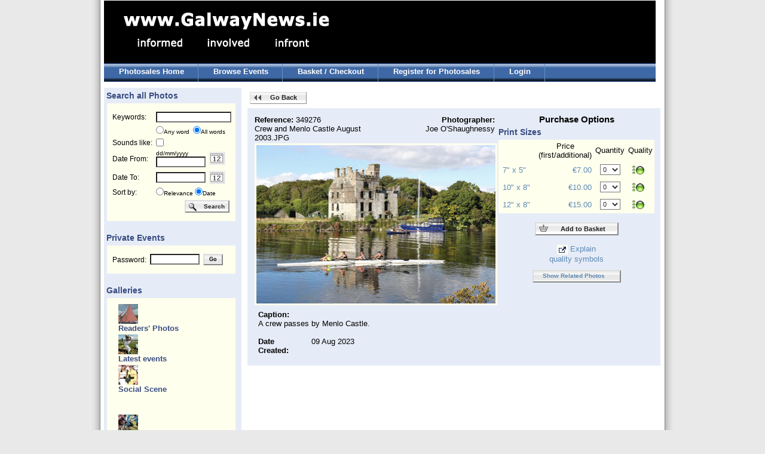

--- FILE ---
content_type: text/html; charset=UTF-8
request_url: http://photos.galwaynews.ie/aetopia/WebObjects/CTShop.woa/3/wa/e?cl=DIXqvFgSw3rx-W2QZT4RdA..a&wosid=cTp8HtZlmwF3QvkVMcMEWM&woinst=3&ts=hDLKnuSfUuztdIS5Fm7qVg..a
body_size: 27443
content:
<!DOCTYPE html PUBLIC "-//W3C//DTD HTML 4.01 Transitional//EN" "http://www.w3.org/TR/html4/loose.dtd">
<html>
    <head>
        <meta name="generator" content="WebObjects 5.3.1">
        <meta http-equiv="content-type" content="text/html;charset=utf-8">
        <meta http-equiv="imagetoolbar" content="no">
<meta name="keywords" content="event, event photos" />
<meta name="description" content="Event photo sales at Galway News, Ireland;" />
        <title>GalwayNews -  Photo Sales</title>
        <link type="text/css" rel="stylesheet" href="/ct/css/ct.css" />
        <link type="text/css" rel="stylesheet" href="/ct/css/ct_2.css" />
        <script type="text/javascript" src="/ae/js/cal_UK.js"></script>
        
        <script type="text/javascript" src="http://ajax.googleapis.com/ajax/libs/jquery/1.4/jquery.min.js"></script>
		<script type="text/javascript" src="http://ajax.googleapis.com/ajax/libs/jqueryui/1.8/jquery-ui.min.js"></script>
		<script type="text/javascript" src="/ct/js/jquery.galleryview-2.1.1.js"></script>
		<script type="text/javascript" src="/ct/js/jquery.timers-1.2.js"></script>
		<script type="text/javascript" src="/ct/js/jquery.easing.1.3.js"></script>
		<script type="text/javascript">
		<!-- 
		var $j = jQuery.noConflict();
		//-->
		</script>
		<link rel="stylesheet" href="/ct/css/galleryview.css" type="text/css" />
        
<style>
	ul.tree img.nodeControl {
		border: none;
		vertical-align: top;
	}

	ul.tree ul {
		margin: 0px;
		padding: 0px 0px 0px 10px;
	}

	ul.tree li {
		list-style: none;
	}

	ul.tree li a {
		font-size:1em;font-weight:bold;color:#394c82;
		text-decoration: none;
		vertical-align: top;
	}
	
	ul.tree li a.highlighted {
	}
	
	ul.tree .nodeLabel {
		margin-left: 19px;
		margin-top: -16px;
		margin-bottom: 3px;
		font-size:1em;font-weight:bold;color:#394c82;
	}
</style>
	<!--[if LTE IE 7]>
		<link type="text/css" href="/ct/css/ie6.css" rel="stylesheet" media="screen"/>
	<![endif]-->
        
    <script type="text/javascript" src="/WebObjects/MBShop.woa/Frameworks/Ajax.framework/WebServerResources/prototype.js"></script>
<script type="text/javascript" src="/WebObjects/MBShop.woa/Frameworks/Ajax.framework/WebServerResources/effects.js"></script>
<script type="text/javascript" src="/WebObjects/MBShop.woa/Frameworks/Ajax.framework/WebServerResources/wonder.js"></script>

<title>A crew passes by Menlo Castle. - 349276 Galway News |</title>
<meta name="description" content="Galway News A crew passes by Menlo Castle." />
<meta name="keywords" content="Galway News Photos" />
<meta name="robots" content="index,follow" />
<link rel="canonical" href="http://photos.galwaynews.ie/media/TNyACyWJfyKYjFkcaSW32A..a" />
</head>
    <body>

<table class="surround_table" cellspacing="0" cellpadding="0" border="0">
	<tr class="surround_table_tr">
		<td class="surround_table_left_td"><img height="5" width="10" src="/ae/tp.gif"></td><td class="surround_table_centre_td">

<div id="header">
	<div id="headerLeft">
		<div id="logo">
			<a href="http://www.galwaynews.ie"><img alt="Galway News Logo" border="0" src="/ct/img/GalwayNews_logo_2.gif" /></a>
		</div>
	</div>
	<div id="headerRight">
		
	</div>
	<div id="menu1">
		<ul>
			<li><a href="/aetopia/WebObjects/CTShop.woa/3/wa/default?wosid=E3GN027b1aBUXh7cH8tHjg">Photosales Home</a></li>
			<li><a href="/aetopia/WebObjects/CTShop.woa/3/wo/E3GN027b1aBUXh7cH8tHjg/0.0.7">Browse Events</a></li>
			<li><a href="/aetopia/WebObjects/CTShop.woa/3/wo/E3GN027b1aBUXh7cH8tHjg/0.0.9">Basket / Checkout</a></li>
			
				<li><a href="/aetopia/WebObjects/CTShop.woa/3/wo/E3GN027b1aBUXh7cH8tHjg/0.0.11.1">Register for Photosales</a></li>
				<li><a href="/aetopia/WebObjects/CTShop.woa/3/wo/E3GN027b1aBUXh7cH8tHjg/0.0.11.3">Login</a></li>
			
			
		</ul>
	</div>
</div>

<div id="lower">
	<div id="main">
		<div id="leftColumn">
				
	
	
		<h2>&nbsp;Search all Photos</h2>
	
		<div class="leftBox">
			<div class="contentBlock">
				<form name="searchForm" METHOD="GET" action="/aetopia/WebObjects/CTShop.woa/3/wo/E3GN027b1aBUXh7cH8tHjg/0.0.15.3.1"><table class="sideTable"><tr><td><label>Keywords:</label></td><td colspan="2"><input maxlength="250" id="templateSearchText" type="text" name="keywords" /></td></tr><tr><td align="right">&nbsp;</td><td nowrap align="left" colspan="2"><font size="1"><input id="grayRadioAndCheckbox" type="radio" name="rbKeywords" value="0.15.3.1.5" />Any word&nbsp;&nbsp;<input id="grayRadioAndCheckbox" type="radio" name="rbKeywords" value="0.15.3.1.7" checked="checked" />All words</font></td></tr><tr><td nowrap>Sounds like:</td><td colspan="2"><input id="grayRadioAndCheckbox" type="checkbox" name="0.15.3.1.9" value="0.15.3.1.9" /></td></tr><tr><td><label>Date From:</label></td><td><font size=1>dd/mm/yyyy</font><br><input size="12" maxlength="10" id="datefrom" type="text" name="datefrom" /></td><td width="45"><a onmouseover="window.status='DatePicker';return true;" onmouseout="window.status='';return true;" class="no_hover" href="javascript:show_calendar('searchForm.datefrom')"><img width="27" height="22" alt="Calendar" border="0" border=0 src="/ae/icons/cal_icon.gif" /></a></td></tr><tr><td><label>Date To:</label></td><td><input size="12" maxlength="10" id="dateto" type="text" name="dateto" /><b></b></td><td><a onmouseover="window.status='DatePicker';return true;" onmouseout="window.status='';return true;" class="no_hover" href="javascript:show_calendar('searchForm.dateto')"><img width="27" height="22" alt="Calendar" border="0" border=0 src="/ae/icons/cal_icon.gif" /></a></td></tr><tr><td>Sort by:</td><td align="left" valign="middle" colspan="2"><font size="1"><input id="grayRadioAndCheckbox" type="radio" name="rbSortBy" value="0.15.3.1.19" />Relevance&nbsp;<input id="grayRadioAndCheckbox" type="radio" name="rbSortBy" value="0.15.3.1.21" checked="checked" />Date</font></td></tr><tr><td>&nbsp;</td><td align="right" colspan="2"><input class="search_button" type="submit" value="Search" name="0.15.3.1.25" />&nbsp;</td></tr></table><div style="display:none"><input type="hidden" name="wosid" value="E3GN027b1aBUXh7cH8tHjg" /></div>
</form>
			</div>
		</div>
		
		<h2>&nbsp;Private Events</h2>
		<div class="leftBox">
			<div class="contentBlock">
				<form name="f_0_15_3_3" method="post" action="/aetopia/WebObjects/CTShop.woa/3/wo/E3GN027b1aBUXh7cH8tHjg/0.0.15.3.3"><table class="sideTable"><tr><td>Password:</td><td><input size="12" maxlength="100" type="text" name="0.15.3.3.3" /></td><td align="center"><input class="small_generic_button" type="submit" value="Go" name="0.15.3.3.5" /></td></tr></table><div style="display:none"><input type="hidden" name="wosid" value="E3GN027b1aBUXh7cH8tHjg" /></div>
</form>
			</div>
		</div>
		
		
		
		
		
		
			
				<h2>&nbsp;Galleries</h2>
				<div class="leftBox">
					<div class="contentBlock new-tree">
						<script type = "text/javascript">categoryTreeToggle = function(actionUrl) { new Ajax.Updater('categoryTree', actionUrl, { method:'get', evalScripts: true }); return true; };</script>
<ul  id="categoryTree" class="tree" updateUrl="/aetopia/WebObjects/CTShop.woa/3/ajax/E3GN027b1aBUXh7cH8tHjg/0.0.15.3.7.1.1.5">
	
		
		<li><img class="nodeControl" src="/WebObjects/MBShop.woa/Frameworks/Ajax.framework/WebServerResources/leaf.gif" width="16" height="16" />
							
								<div class = "nodeLabel">
									
									<div class = "non-expand">
										<div class = "img-container">
										<a href="/aetopia/WebObjects/CTShop.woa/3/wa/c?cl=RjYfi9YZ-Ix3-OjgrfYJlA..a&amp;wosid=cTp8HtZlmwF3QvkVMcMEWM&amp;woinst=3&amp;ts=OSGaGiOgLQlchanbkogpfQ..a">
										<img alt="Readers' Photos" border="0" title="Readers' Photos" src="/cache/0d/d6/10/596dd54f52bcb86930c8a78131e4f2b0960b508067ce8d84a531e87b49.jpg" />
										</a>
										</div>
										<div class = "text-container">
										<a href="/aetopia/WebObjects/CTShop.woa/3/wa/c?cl=RjYfi9YZ-Ix3-OjgrfYJlA..a&amp;wosid=cTp8HtZlmwF3QvkVMcMEWM&amp;woinst=3&amp;ts=OSGaGiOgLQlchanbkogpfQ..a">
											Readers' Photos
										</a>
										</div>
									</div>
									
									
								</div>
							
						</li>
		
	
		
		<li><img class="nodeControl" src="/WebObjects/MBShop.woa/Frameworks/Ajax.framework/WebServerResources/leaf.gif" width="16" height="16" />
							
								<div class = "nodeLabel">
									
									<div class = "non-expand">
										<div class = "img-container">
										<a href="/aetopia/WebObjects/CTShop.woa/3/wa/c?cl=HCO2ieYDQsGRoeC3xJ9fxA..a&amp;wosid=cTp8HtZlmwF3QvkVMcMEWM&amp;woinst=3&amp;ts=OSGaGiOgLQlchanbkogpfQ..a">
										<img alt="Latest events" border="0" title="Latest events" src="/cache/0a/dd/1d/5066d1415a104ff656d2a934258830f99314179749c58d89a83dee7e46.jpg" />
										</a>
										</div>
										<div class = "text-container">
										<a href="/aetopia/WebObjects/CTShop.woa/3/wa/c?cl=HCO2ieYDQsGRoeC3xJ9fxA..a&amp;wosid=cTp8HtZlmwF3QvkVMcMEWM&amp;woinst=3&amp;ts=OSGaGiOgLQlchanbkogpfQ..a">
											Latest events
										</a>
										</div>
									</div>
									
									
								</div>
							
						</li>
		
	
		
		<li><img class="nodeControl" src="/WebObjects/MBShop.woa/Frameworks/Ajax.framework/WebServerResources/leaf.gif" width="16" height="16" />
							
								<div class = "nodeLabel">
									
									<div class = "non-expand">
										<div class = "img-container">
										<a href="/aetopia/WebObjects/CTShop.woa/3/wa/c?cl=FDYQCpKnvH2kj5fTthrw2A..a&amp;wosid=cTp8HtZlmwF3QvkVMcMEWM&amp;woinst=3&amp;ts=OSGaGiOgLQlchanbkogpfQ..a">
										<img alt="Social Scene" border="0" title="Social Scene" src="/cache/08/d3/1d/596ad24b50104cfb5ddda430228635f69f141c994ec18189a632e07148.jpg" />
										</a>
										</div>
										<div class = "text-container">
										<a href="/aetopia/WebObjects/CTShop.woa/3/wa/c?cl=FDYQCpKnvH2kj5fTthrw2A..a&amp;wosid=cTp8HtZlmwF3QvkVMcMEWM&amp;woinst=3&amp;ts=OSGaGiOgLQlchanbkogpfQ..a">
											Social Scene
										</a>
										</div>
									</div>
									
									
								</div>
							
						</li>
		
	
		
		<li><img class="nodeControl" src="/WebObjects/MBShop.woa/Frameworks/Ajax.framework/WebServerResources/leaf.gif" width="16" height="16" />
							
						</li>
		
	
		
		<li><img class="nodeControl" src="/WebObjects/MBShop.woa/Frameworks/Ajax.framework/WebServerResources/leaf.gif" width="16" height="16" />
							
						</li>
		
	
		
		<li><img class="nodeControl" src="/WebObjects/MBShop.woa/Frameworks/Ajax.framework/WebServerResources/leaf.gif" width="16" height="16" />
							
								<div class = "nodeLabel">
									
									<div class = "non-expand">
										<div class = "img-container">
										<a href="/aetopia/WebObjects/CTShop.woa/3/wa/c?cl=xkzD4naCUyQKxNJYrKdmLQ..a&amp;wosid=cTp8HtZlmwF3QvkVMcMEWM&amp;woinst=3&amp;ts=OSGaGiOgLQlchanbkogpfQ..a">
										<img alt="Rugby" border="0" title="Rugby" src="/cache/02/dc/13/5a66d0465acf4ce8ed790dc3fa0513b1b59baae7dccd8d84af3fe6724b.jpg" />
										</a>
										</div>
										<div class = "text-container">
										<a href="/aetopia/WebObjects/CTShop.woa/3/wa/c?cl=xkzD4naCUyQKxNJYrKdmLQ..a&amp;wosid=cTp8HtZlmwF3QvkVMcMEWM&amp;woinst=3&amp;ts=OSGaGiOgLQlchanbkogpfQ..a">
											Rugby
										</a>
										</div>
									</div>
									
									
								</div>
							
						</li>
		
	
		
		<li><img class="nodeControl" src="/WebObjects/MBShop.woa/Frameworks/Ajax.framework/WebServerResources/leaf.gif" width="16" height="16" />
							
								<div class = "nodeLabel">
									
									<div class = "non-expand">
										<div class = "img-container">
										<a href="/aetopia/WebObjects/CTShop.woa/3/wa/c?cl=7OdTGHf251jw6eq-yv1x9A..a&amp;wosid=cTp8HtZlmwF3QvkVMcMEWM&amp;woinst=3&amp;ts=OSGaGiOgLQlchanbkogpfQ..a">
										<img alt="Soccer" border="0" title="Soccer" src="/cache/09/dd/10/5a62d349547a64a5637f1070a2bc9bdb91b9bb01e6c3808ba73de3774c.jpg" />
										</a>
										</div>
										<div class = "text-container">
										<a href="/aetopia/WebObjects/CTShop.woa/3/wa/c?cl=7OdTGHf251jw6eq-yv1x9A..a&amp;wosid=cTp8HtZlmwF3QvkVMcMEWM&amp;woinst=3&amp;ts=OSGaGiOgLQlchanbkogpfQ..a">
											Soccer
										</a>
										</div>
									</div>
									
									
								</div>
							
						</li>
		
	
		
		<li><img class="nodeControl" src="/WebObjects/MBShop.woa/Frameworks/Ajax.framework/WebServerResources/leaf.gif" width="16" height="16" />
							
								<div class = "nodeLabel">
									
									<div class = "non-expand">
										<div class = "img-container">
										<a href="/aetopia/WebObjects/CTShop.woa/3/wa/c?cl=I4H1Q_BNotI5HFmTGKlmTQ..a&amp;wosid=cTp8HtZlmwF3QvkVMcMEWM&amp;woinst=3&amp;ts=OSGaGiOgLQlchanbkogpfQ..a">
										<img alt="Hurling & Camogie" border="0" title="Hurling & Camogie" src="/cache/06/d4/13/5761d84e5a380e1df4febbcf8049b099feb3d46c68c28f89a430ed7744.jpg" />
										</a>
										</div>
										<div class = "text-container">
										<a href="/aetopia/WebObjects/CTShop.woa/3/wa/c?cl=I4H1Q_BNotI5HFmTGKlmTQ..a&amp;wosid=cTp8HtZlmwF3QvkVMcMEWM&amp;woinst=3&amp;ts=OSGaGiOgLQlchanbkogpfQ..a">
											Hurling &amp; Camogie
										</a>
										</div>
									</div>
									
									
								</div>
							
						</li>
		
	
		
		<li><img class="nodeControl" src="/WebObjects/MBShop.woa/Frameworks/Ajax.framework/WebServerResources/leaf.gif" width="16" height="16" />
							
								<div class = "nodeLabel">
									
									<div class = "non-expand">
										<div class = "img-container">
										<a href="/aetopia/WebObjects/CTShop.woa/3/wa/c?cl=N3F3NocfE8hvnbUOT9DaJw..a&amp;wosid=cTp8HtZlmwF3QvkVMcMEWM&amp;woinst=3&amp;ts=OSGaGiOgLQlchanbkogpfQ..a">
										<img alt="Football" border="0" title="Football" src="/cache/00/da/16/566fdb465abeb56f3dc3ab8438e9f1b09209538c65c78d88a73be3784a.jpg" />
										</a>
										</div>
										<div class = "text-container">
										<a href="/aetopia/WebObjects/CTShop.woa/3/wa/c?cl=N3F3NocfE8hvnbUOT9DaJw..a&amp;wosid=cTp8HtZlmwF3QvkVMcMEWM&amp;woinst=3&amp;ts=OSGaGiOgLQlchanbkogpfQ..a">
											Football
										</a>
										</div>
									</div>
									
									
								</div>
							
						</li>
		
	
		
		<li><img class="nodeControl" src="/WebObjects/MBShop.woa/Frameworks/Ajax.framework/WebServerResources/leaf.gif" width="16" height="16" />
							
								<div class = "nodeLabel">
									
									<div class = "non-expand">
										<div class = "img-container">
										<a href="/aetopia/WebObjects/CTShop.woa/3/wa/c?cl=FfSgy2RikG8XWYM4AN01BA..a&amp;wosid=cTp8HtZlmwF3QvkVMcMEWM&amp;woinst=3&amp;ts=OSGaGiOgLQlchanbkogpfQ..a">
										<img alt="Galway Races" border="0" title="Galway Races" src="/cache/02/df/1e/5a6fda4e51ce4fe2e8700fcff5031bb4b793ace3d2c88584af30ea7647.jpg" />
										</a>
										</div>
										<div class = "text-container">
										<a href="/aetopia/WebObjects/CTShop.woa/3/wa/c?cl=FfSgy2RikG8XWYM4AN01BA..a&amp;wosid=cTp8HtZlmwF3QvkVMcMEWM&amp;woinst=3&amp;ts=OSGaGiOgLQlchanbkogpfQ..a">
											Galway Races
										</a>
										</div>
									</div>
									
									
								</div>
							
						</li>
		
	
		
		<li><img class="nodeControl" src="/WebObjects/MBShop.woa/Frameworks/Ajax.framework/WebServerResources/leaf.gif" width="16" height="16" />
							
						</li>
		
	
		
		<li><img class="nodeControl" src="/WebObjects/MBShop.woa/Frameworks/Ajax.framework/WebServerResources/leaf.gif" width="16" height="16" />
							
								<div class = "nodeLabel">
									
									<div class = "non-expand">
										<div class = "img-container">
										<a href="/aetopia/WebObjects/CTShop.woa/3/wa/c?cl=AB3rOrm1mZKLWOOtk9nXCA..a&amp;wosid=cTp8HtZlmwF3QvkVMcMEWM&amp;woinst=3&amp;ts=OSGaGiOgLQlchanbkogpfQ..a">
										<img alt="Classics - 'Quiet Man'" border="0" title="Classics - 'Quiet Man'" src="/cache/0f/d8/1d/5e68d34953c546e2ee730bc2f6081bb1b997aee5d3c28b8da233e57f42.jpg" />
										</a>
										</div>
										<div class = "text-container">
										<a href="/aetopia/WebObjects/CTShop.woa/3/wa/c?cl=AB3rOrm1mZKLWOOtk9nXCA..a&amp;wosid=cTp8HtZlmwF3QvkVMcMEWM&amp;woinst=3&amp;ts=OSGaGiOgLQlchanbkogpfQ..a">
											Classics - 'Quiet Man'
										</a>
										</div>
									</div>
									
									
								</div>
							
						</li>
		
	
		
		<li><img class="nodeControl" src="/WebObjects/MBShop.woa/Frameworks/Ajax.framework/WebServerResources/leaf.gif" width="16" height="16" />
							
								<div class = "nodeLabel">
									
									<div class = "non-expand">
										<div class = "img-container">
										<a href="/aetopia/WebObjects/CTShop.woa/3/wa/c?cl=SS5-HiZILES9Vq4wy6-5vA..a&amp;wosid=cTp8HtZlmwF3QvkVMcMEWM&amp;woinst=3&amp;ts=OSGaGiOgLQlchanbkogpfQ..a">
										<img alt="Archive Photos" border="0" title="Archive Photos" src="/cache/03/d9/1d/5b63d7475b300910faf4b3c98e49bd97fcb6df6f69cb828fa43ae57648.jpg" />
										</a>
										</div>
										<div class = "text-container">
										<a href="/aetopia/WebObjects/CTShop.woa/3/wa/c?cl=SS5-HiZILES9Vq4wy6-5vA..a&amp;wosid=cTp8HtZlmwF3QvkVMcMEWM&amp;woinst=3&amp;ts=OSGaGiOgLQlchanbkogpfQ..a">
											Archive Photos
										</a>
										</div>
									</div>
									
									
								</div>
							
						</li>
		
	
		
		<li><img class="nodeControl" src="/WebObjects/MBShop.woa/Frameworks/Ajax.framework/WebServerResources/leaf.gif" width="16" height="16" />
							
								<div class = "nodeLabel">
									
									<div class = "non-expand">
										<div class = "img-container">
										<a href="/aetopia/WebObjects/CTShop.woa/3/wa/c?cl=seAL_0UTAoa8VgB-9VbOJw..a&amp;wosid=cTp8HtZlmwF3QvkVMcMEWM&amp;woinst=3&amp;ts=OSGaGiOgLQlchanbkogpfQ..a">
										<img alt="Classics - 'President Kennedy in Galway'" border="0" title="Classics - 'President Kennedy in Galway'" src="/cache/01/d1/1b/5563d1495285c6c82621a3aa270a18f9f23db7137ecc8d84a03ce07943.jpg" />
										</a>
										</div>
										<div class = "text-container">
										<a href="/aetopia/WebObjects/CTShop.woa/3/wa/c?cl=seAL_0UTAoa8VgB-9VbOJw..a&amp;wosid=cTp8HtZlmwF3QvkVMcMEWM&amp;woinst=3&amp;ts=OSGaGiOgLQlchanbkogpfQ..a">
											Classics - 'President Kennedy in Galway'
										</a>
										</div>
									</div>
									
									
								</div>
							
						</li>
		
	
		
		<li><img class="nodeControl" src="/WebObjects/MBShop.woa/Frameworks/Ajax.framework/WebServerResources/leaf.gif" width="16" height="16" />
							
								<div class = "nodeLabel">
									
									<div class = "non-expand">
										<div class = "img-container">
										<a href="/aetopia/WebObjects/CTShop.woa/3/wa/c?cl=l8cvdCh-MRvXgA1WOCyVvw..a&amp;wosid=cTp8HtZlmwF3QvkVMcMEWM&amp;woinst=3&amp;ts=OSGaGiOgLQlchanbkogpfQ..a">
										<img alt="Recent Events" border="0" title="Recent Events" src="/cache/0d/d0/1b/5664d74252390a1ffbf9b5c28143b791fcb0da6f6ec48b80a534e77d46.jpg" />
										</a>
										</div>
										<div class = "text-container">
										<a href="/aetopia/WebObjects/CTShop.woa/3/wa/c?cl=l8cvdCh-MRvXgA1WOCyVvw..a&amp;wosid=cTp8HtZlmwF3QvkVMcMEWM&amp;woinst=3&amp;ts=OSGaGiOgLQlchanbkogpfQ..a">
											Recent Events
										</a>
										</div>
									</div>
									
									
								</div>
							
						</li>
		
	
	</ul></li>
</ul><script type="text/javascript">AUC.register('categoryTree');</script>
					</div>
				</div>
			
		
	
		
	
		
	


		</div>
		<div id="mainColumn">
			
			
	
	<table cellspacing="0" cellpadding="0" border="0" width="100%"><tr><td bgcolor="#ffffff" height="34" width="4"><img src="/ae/tp.gif" width=1 height=34></td><td align="left"><form name="f_0_19_1" method="post" action="/aetopia/WebObjects/CTShop.woa/3/wo/E3GN027b1aBUXh7cH8tHjg/0.0.19.1"><input class="go_back_button" type="submit" value="Go Back" name="0.19.1.0" /><input type="hidden" value="Sun 18 Jan 2026 20:39:51.488" name="0.19.1.1" /><div style="display:none"><input type="hidden" name="wosid" value="E3GN027b1aBUXh7cH8tHjg" /></div>
</form></td><td>
	</td></tr></table>
	
	<table class="preview_table">
		<tr>
			<td><table width="100%"><tr><td align="left"><b>Reference: </b>349276<br>Crew and Menlo Castle August 2003.JPG</td><td align="right"><b>Photographer:&nbsp;</b><br>Joe O'Shaughnessy&nbsp;</td></tr><tr><td align="center" colspan="2"><img border="0" width="400" height="265" src="/cache/f6/69/dd/cebfe84f0c34a481696778317c74daee2c3758b90a.jpg" /></td></tr><tr><td colspan="2"><table cellspacing="6" cellpadding="6" width="100%" border="0"><tr><td align="left"><b>Caption:</b><br>A crew passes by Menlo Castle.<br><table cellspacing="0" cellpadding="0" width="100%" border="0"><tr><td colspan="2">&nbsp;</td></tr><tr valign="top"><td><table cellspacing="0" border="0" cellpadding="0"><tr><td><b>Date Created:</b></td><td nowrap>&nbsp;&nbsp;09 Aug 2023</td></tr></table></td></tr></table></td></tr></table></td></tr></table></td>
			<td align="center">
				<h3>Purchase Options</h3>
				
				
				<b></b>
				<form name="f_0_19_21_3" method="post" action="/aetopia/WebObjects/CTShop.woa/3/wo/E3GN027b1aBUXh7cH8tHjg/0.0.19.21.3">
					
						<table class="product_options_table" cellspacing="0" cellpadding="0" border="0">
							<tr>
								<th align="left" colspan="4">
									<h2>Print Sizes</h2>
								</th>
							</tr>
							
								<tr align="center">
									<td>&nbsp;</td>
									<td>Price<br/>(first/additional)</td>
									<td>Quantity</td>
									<td>Quality</td>
								</tr>
							
							
								
									<tr align="center" valign="middle">
										<td align="left" nowrap>
											&nbsp;<a href="/aetopia/WebObjects/CTShop.woa/3/wo/E3GN027b1aBUXh7cH8tHjg/0.0.19.21.3.1.0.5.0.1.1">7" x 5"</a>&nbsp;&nbsp;
										</td>
										<td align="RIGHT" nowrap>
											<a href="/aetopia/WebObjects/CTShop.woa/3/wo/E3GN027b1aBUXh7cH8tHjg/0.0.19.21.3.1.0.5.0.1.3">
												&euro;7.00
												
											</a>
										</td>
										<td>
											<select name="0.19.21.3.1.0.5.0.1.5.0"><option value="0">0</option><option value="1">1</option><option value="2">2</option><option value="3">3</option><option value="4">4</option><option value="5">5</option><option value="6">6</option><option value="7">7</option><option value="8">8</option><option value="9">9</option><option value="10">10</option><option value="11">11</option><option value="12">12</option><option value="13">13</option><option value="14">14</option><option value="15">15</option></select>
											
										</td>
										<td width="28">
											
												
													<img height="17" border="0" alt="Good quality" width="22" src="/ae/icons/qual_3.gif" />
												
												
												
												
											&nbsp;
										</td>
									</tr>
								
								
								
							
								
									<tr align="center" valign="middle">
										<td align="left" nowrap>
											&nbsp;<a href="/aetopia/WebObjects/CTShop.woa/3/wo/E3GN027b1aBUXh7cH8tHjg/0.0.19.21.3.1.0.5.1.1.1">10" x 8"</a>&nbsp;&nbsp;
										</td>
										<td align="RIGHT" nowrap>
											<a href="/aetopia/WebObjects/CTShop.woa/3/wo/E3GN027b1aBUXh7cH8tHjg/0.0.19.21.3.1.0.5.1.1.3">
												&euro;10.00
												
											</a>
										</td>
										<td>
											<select name="0.19.21.3.1.0.5.1.1.5.0"><option value="0">0</option><option value="1">1</option><option value="2">2</option><option value="3">3</option><option value="4">4</option><option value="5">5</option><option value="6">6</option><option value="7">7</option><option value="8">8</option><option value="9">9</option><option value="10">10</option><option value="11">11</option><option value="12">12</option><option value="13">13</option><option value="14">14</option><option value="15">15</option></select>
											
										</td>
										<td width="28">
											
												
													<img height="17" border="0" alt="Good quality" width="22" src="/ae/icons/qual_3.gif" />
												
												
												
												
											&nbsp;
										</td>
									</tr>
								
								
								
							
								
									<tr align="center" valign="middle">
										<td align="left" nowrap>
											&nbsp;<a href="/aetopia/WebObjects/CTShop.woa/3/wo/E3GN027b1aBUXh7cH8tHjg/0.0.19.21.3.1.0.5.2.1.1">12" x 8"</a>&nbsp;&nbsp;
										</td>
										<td align="RIGHT" nowrap>
											<a href="/aetopia/WebObjects/CTShop.woa/3/wo/E3GN027b1aBUXh7cH8tHjg/0.0.19.21.3.1.0.5.2.1.3">
												&euro;15.00
												
											</a>
										</td>
										<td>
											<select name="0.19.21.3.1.0.5.2.1.5.0"><option value="0">0</option><option value="1">1</option><option value="2">2</option><option value="3">3</option><option value="4">4</option><option value="5">5</option><option value="6">6</option><option value="7">7</option><option value="8">8</option><option value="9">9</option><option value="10">10</option><option value="11">11</option><option value="12">12</option><option value="13">13</option><option value="14">14</option><option value="15">15</option></select>
											
										</td>
										<td width="28">
											
												
													<img height="17" border="0" alt="Good quality" width="22" src="/ae/icons/qual_3.gif" />
												
												
												
												
											&nbsp;
										</td>
									</tr>
								
								
								
							
						</table>
						
						&nbsp;<br />
						
					
					<input class="add_to_basket_button" type="submit" value="Add to Basket" name="0.19.21.3.3" /><br />&nbsp;&nbsp;<br />
					<a href="javascript:;" onclick="window.open('/aetopia/WebObjects/CTShop.woa/3/wa/floatingContent?a=aG48MO4o3vJ-CgMlSbIKvg..a&wosid=E3GN027b1aBUXh7cH8tHjg','quality','scrollbars=yes,width=480,height=460')"><img height="10" border="0" alt="PopupWindow" width="12" src="/ae/icons/extLink.gif"> Explain<br />quality symbols</a>
					<br />&nbsp;<br />
					
					
						<a class="generic_button" href="/aetopia/WebObjects/CTShop.woa/3/wa/e?cl=DIXqvFgSw3rx-W2QZT4RdA..a&amp;wosid=cTp8HtZlmwF3QvkVMcMEWM&amp;woinst=3&amp;ts=OSGaGiOgLQlchanbkogpfQ..a">Show Related Photos</a>
					
					
					
					
				<div style="display:none"><input type="hidden" name="wosid" value="E3GN027b1aBUXh7cH8tHjg" /></div>
</form>
				
			</td>
		</tr>
	</table>
	
	<br>&nbsp;<br>

		</div>
	</div>
</div>

<div id="footer">
	<div id="footerLeft">
		<a target="_blank" href="http://www.aetopia.com">Powered By Aetopia</a>
	</div>

	<div id="footerRight">
		<a href="javascript:;" style="vertical-align:middle;" onclick="window.open('/aetopia/WebObjects/CTShop.woa/3/wa/floatingContent?a=v-lluLvusUfpHQmMSi-bSQ..a&wosid=E3GN027b1aBUXh7cH8tHjg','terms','scrollbars=yes,width=640,height=460')"><img height="10" border="0" alt="PopupWindow" width="12" src="/ae/icons/extLink.gif"> Terms &amp; Conditions</a>
	</div>
</div>

</td>
<td class="surround_table_right_td"><img height="5" width="10" src="/ae/tp.gif"></td></tr><tr><td class="surround_table_bottom_left_td"><img height="50" width="1" src="/ae/tp.gif"></td><td class="surround_table_bottom_td"><div class="legalFooter">
&copy; The Connacht Tribune Ltd. 15 Market Street, Galway, Ireland. Tel: +353-(0)91-536222 Fax: +353-(0)91-567970 Email: sales@ctribune.ie
</div>
</td><td class="surround_table_bottom_right_td"><img height="50" width="1" src="/ae/tp.gif"></td></tr>
        </table>

</body>
</html>